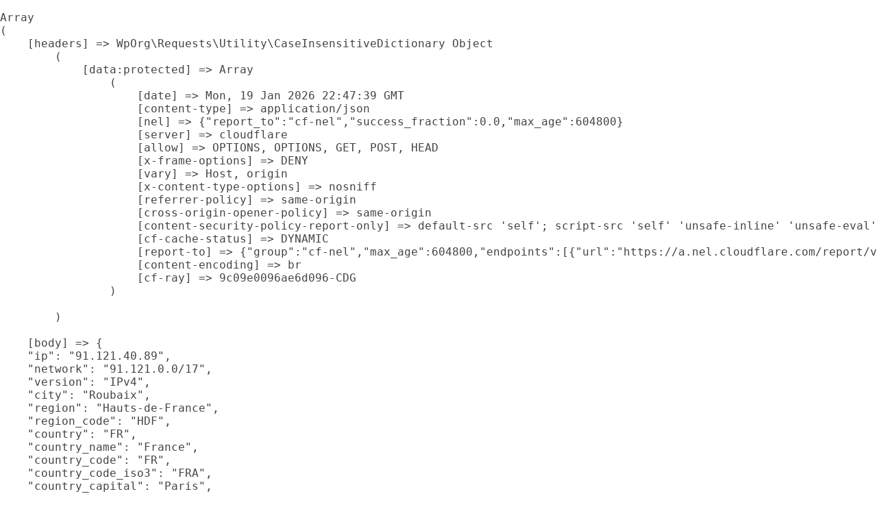

--- FILE ---
content_type: text/html; charset=UTF-8
request_url: https://www.coeurdecharente.fr/elus/khedimi-nordine/
body_size: 9634
content:
<!doctype html>
<html lang="fr">
    <head>
               <link rel="apple-touch-icon" sizes="57x57" href="https://www.coeurdecharente.fr/wp-content/themes/pays-manslois/img/apple-icon-57x57.png">
        <link rel="apple-touch-icon" sizes="60x60" href="https://www.coeurdecharente.fr/wp-content/themes/pays-manslois/img/apple-icon-60x60.png">
        <link rel="apple-touch-icon" sizes="72x72" href="https://www.coeurdecharente.fr/wp-content/themes/pays-manslois/img/apple-icon-72x72.png">
        <link rel="apple-touch-icon" sizes="76x76" href="https://www.coeurdecharente.fr/wp-content/themes/pays-manslois/img/apple-icon-76x76.png">
        <link rel="apple-touch-icon" sizes="114x114" href="https://www.coeurdecharente.fr/wp-content/themes/pays-manslois/img/apple-icon-114x114.png">
        <link rel="apple-touch-icon" sizes="120x120" href="https://www.coeurdecharente.fr/wp-content/themes/pays-manslois/img/apple-icon-120x120.png">
        <link rel="apple-touch-icon" sizes="144x144" href="https://www.coeurdecharente.fr/wp-content/themes/pays-manslois/img/apple-icon-144x144.png">
        <link rel="apple-touch-icon" sizes="152x152" href="https://www.coeurdecharente.fr/wp-content/themes/pays-manslois/img/apple-icon-152x152.png">
        <link rel="apple-touch-icon" sizes="180x180" href="https://www.coeurdecharente.fr/wp-content/themes/pays-manslois/img/apple-icon-180x180.png">
        <link rel="icon" type="image/png" sizes="192x192"  href="https://www.coeurdecharente.fr/wp-content/themes/pays-manslois/img/android-icon-192x192.png">
        <link rel="icon" type="image/png" sizes="32x32" href="https://www.coeurdecharente.fr/wp-content/themes/pays-manslois/img/favicon-32x32.png">
        <link rel="icon" type="image/png" sizes="96x96" href="https://www.coeurdecharente.fr/wp-content/themes/pays-manslois/img/favicon-96x96.png">
        <link rel="icon" type="image/png" sizes="16x16" href="https://www.coeurdecharente.fr/wp-content/themes/pays-manslois/img/favicon-16x16.png">
        <link rel="manifest" href="/manifest.json">
        <meta name="msapplication-TileColor" content="#ffffff">
        <meta name="msapplication-TileImage" content="https://www.coeurdecharente.fr/wp-content/themes/pays-manslois/img/ms-icon-144x144.png">
        <meta name="theme-color" content="#ffffff">
        <meta charset="utf-8">
        <meta name="viewport" content="width=device-width, initial-scale=1.0">
        <meta name="description" content="Coeur de Charente">
        <title>Coeur de Charente - Vivre, entreprendre et découvrir | KHEDIMI Nordine</title>
        <!--[if lte IE 8]>
            <link rel="stylesheet" href="css/pure/grids-responsive-old-ie-min.css">
        <![endif]-->
        <!--[if gt IE 8]><!-->
        <link rel="stylesheet" href="https://www.coeurdecharente.fr/wp-content/themes/pays-manslois/css/pure/grids-responsive-min.css">
        <!--<![endif]-->
        <link rel="stylesheet" href="https://www.coeurdecharente.fr/wp-content/themes/pays-manslois/css/pure/pure-min.css">
        <!--[if lte IE 8]>
            <link rel="stylesheet" href="css/pure/side-menu-old-ie.css">
        <![endif]-->
        <!--[if gt IE 8]><!-->
        <link rel="stylesheet" href="https://www.coeurdecharente.fr/wp-content/themes/pays-manslois/css/pure/side-menu.css">
        <!--<![endif]-->
        <link rel="icon" href="https://www.coeurdecharente.fr/wp-content/themes/pays-manslois/img/favicon.png" type="image/png" />
        <link rel="icon" href="https://www.coeurdecharente.fr/wp-content/themes/pays-manslois/img/favicon.ico" type="image/vnd.microsoft.icon" />
        <link rel="shortcut icon" href="https://www.coeurdecharente.fr/wp-content/themes/pays-manslois/img/apple-icon-144x144.png" />
        <link rel="apple-touch-icon" href="https://www.coeurdecharente.fr/wp-content/themes/pays-manslois/img/apple-touch-icon.png" />
        <link rel="stylesheet" href="https://maxcdn.bootstrapcdn.com/font-awesome/4.4.0/css/font-awesome.min.css">
        <link rel="stylesheet" href="https://www.coeurdecharente.fr/wp-content/themes/pays-manslois/js/slick/slick.css">
        <link rel="stylesheet" href="https://www.coeurdecharente.fr/wp-content/themes/pays-manslois/css/paysmanslois.css">
        <title>KHEDIMI Nordine &#8211; Coeur de Charente</title>
<style>
#wpadminbar #wp-admin-bar-wccp_free_top_button .ab-icon:before {
	content: "\f160";
	color: #02CA02;
	top: 3px;
}
#wpadminbar #wp-admin-bar-wccp_free_top_button .ab-icon {
	transform: rotate(45deg);
}
</style>
<meta name='robots' content='max-image-preview:large' />
	<style>img:is([sizes="auto" i], [sizes^="auto," i]) { contain-intrinsic-size: 3000px 1500px }</style>
	<link rel='dns-prefetch' href='//cdn.jsdelivr.net' />
<script type="text/javascript">
/* <![CDATA[ */
window._wpemojiSettings = {"baseUrl":"https:\/\/s.w.org\/images\/core\/emoji\/15.0.3\/72x72\/","ext":".png","svgUrl":"https:\/\/s.w.org\/images\/core\/emoji\/15.0.3\/svg\/","svgExt":".svg","source":{"concatemoji":"https:\/\/www.coeurdecharente.fr\/wp-includes\/js\/wp-emoji-release.min.js?ver=6.7.4"}};
/*! This file is auto-generated */
!function(i,n){var o,s,e;function c(e){try{var t={supportTests:e,timestamp:(new Date).valueOf()};sessionStorage.setItem(o,JSON.stringify(t))}catch(e){}}function p(e,t,n){e.clearRect(0,0,e.canvas.width,e.canvas.height),e.fillText(t,0,0);var t=new Uint32Array(e.getImageData(0,0,e.canvas.width,e.canvas.height).data),r=(e.clearRect(0,0,e.canvas.width,e.canvas.height),e.fillText(n,0,0),new Uint32Array(e.getImageData(0,0,e.canvas.width,e.canvas.height).data));return t.every(function(e,t){return e===r[t]})}function u(e,t,n){switch(t){case"flag":return n(e,"\ud83c\udff3\ufe0f\u200d\u26a7\ufe0f","\ud83c\udff3\ufe0f\u200b\u26a7\ufe0f")?!1:!n(e,"\ud83c\uddfa\ud83c\uddf3","\ud83c\uddfa\u200b\ud83c\uddf3")&&!n(e,"\ud83c\udff4\udb40\udc67\udb40\udc62\udb40\udc65\udb40\udc6e\udb40\udc67\udb40\udc7f","\ud83c\udff4\u200b\udb40\udc67\u200b\udb40\udc62\u200b\udb40\udc65\u200b\udb40\udc6e\u200b\udb40\udc67\u200b\udb40\udc7f");case"emoji":return!n(e,"\ud83d\udc26\u200d\u2b1b","\ud83d\udc26\u200b\u2b1b")}return!1}function f(e,t,n){var r="undefined"!=typeof WorkerGlobalScope&&self instanceof WorkerGlobalScope?new OffscreenCanvas(300,150):i.createElement("canvas"),a=r.getContext("2d",{willReadFrequently:!0}),o=(a.textBaseline="top",a.font="600 32px Arial",{});return e.forEach(function(e){o[e]=t(a,e,n)}),o}function t(e){var t=i.createElement("script");t.src=e,t.defer=!0,i.head.appendChild(t)}"undefined"!=typeof Promise&&(o="wpEmojiSettingsSupports",s=["flag","emoji"],n.supports={everything:!0,everythingExceptFlag:!0},e=new Promise(function(e){i.addEventListener("DOMContentLoaded",e,{once:!0})}),new Promise(function(t){var n=function(){try{var e=JSON.parse(sessionStorage.getItem(o));if("object"==typeof e&&"number"==typeof e.timestamp&&(new Date).valueOf()<e.timestamp+604800&&"object"==typeof e.supportTests)return e.supportTests}catch(e){}return null}();if(!n){if("undefined"!=typeof Worker&&"undefined"!=typeof OffscreenCanvas&&"undefined"!=typeof URL&&URL.createObjectURL&&"undefined"!=typeof Blob)try{var e="postMessage("+f.toString()+"("+[JSON.stringify(s),u.toString(),p.toString()].join(",")+"));",r=new Blob([e],{type:"text/javascript"}),a=new Worker(URL.createObjectURL(r),{name:"wpTestEmojiSupports"});return void(a.onmessage=function(e){c(n=e.data),a.terminate(),t(n)})}catch(e){}c(n=f(s,u,p))}t(n)}).then(function(e){for(var t in e)n.supports[t]=e[t],n.supports.everything=n.supports.everything&&n.supports[t],"flag"!==t&&(n.supports.everythingExceptFlag=n.supports.everythingExceptFlag&&n.supports[t]);n.supports.everythingExceptFlag=n.supports.everythingExceptFlag&&!n.supports.flag,n.DOMReady=!1,n.readyCallback=function(){n.DOMReady=!0}}).then(function(){return e}).then(function(){var e;n.supports.everything||(n.readyCallback(),(e=n.source||{}).concatemoji?t(e.concatemoji):e.wpemoji&&e.twemoji&&(t(e.twemoji),t(e.wpemoji)))}))}((window,document),window._wpemojiSettings);
/* ]]> */
</script>
<link rel='stylesheet' id='leaflet-css' href='https://www.coeurdecharente.fr/wp-content/plugins/co-marquage-service-public/vendor/leaflet/leaflet.min.css?ver=1.4.0' type='text/css' media='all' />
<link rel='stylesheet' id='comarquage-css' href='https://www.coeurdecharente.fr/wp-content/plugins/co-marquage-service-public/assets/css/comarquage.css?ver=0.5.77' type='text/css' media='all' />
<style id='wp-emoji-styles-inline-css' type='text/css'>

	img.wp-smiley, img.emoji {
		display: inline !important;
		border: none !important;
		box-shadow: none !important;
		height: 1em !important;
		width: 1em !important;
		margin: 0 0.07em !important;
		vertical-align: -0.1em !important;
		background: none !important;
		padding: 0 !important;
	}
</style>
<link rel='stylesheet' id='wp-block-library-css' href='https://www.coeurdecharente.fr/wp-includes/css/dist/block-library/style.min.css?ver=6.7.4' type='text/css' media='all' />
<link rel='stylesheet' id='wp-components-css' href='https://www.coeurdecharente.fr/wp-includes/css/dist/components/style.min.css?ver=6.7.4' type='text/css' media='all' />
<link rel='stylesheet' id='wp-preferences-css' href='https://www.coeurdecharente.fr/wp-includes/css/dist/preferences/style.min.css?ver=6.7.4' type='text/css' media='all' />
<link rel='stylesheet' id='wp-block-editor-css' href='https://www.coeurdecharente.fr/wp-includes/css/dist/block-editor/style.min.css?ver=6.7.4' type='text/css' media='all' />
<link rel='stylesheet' id='popup-maker-block-library-style-css' href='https://www.coeurdecharente.fr/wp-content/plugins/popup-maker/dist/packages/block-library-style.css?ver=dbea705cfafe089d65f1' type='text/css' media='all' />
<style id='classic-theme-styles-inline-css' type='text/css'>
/*! This file is auto-generated */
.wp-block-button__link{color:#fff;background-color:#32373c;border-radius:9999px;box-shadow:none;text-decoration:none;padding:calc(.667em + 2px) calc(1.333em + 2px);font-size:1.125em}.wp-block-file__button{background:#32373c;color:#fff;text-decoration:none}
</style>
<style id='global-styles-inline-css' type='text/css'>
:root{--wp--preset--aspect-ratio--square: 1;--wp--preset--aspect-ratio--4-3: 4/3;--wp--preset--aspect-ratio--3-4: 3/4;--wp--preset--aspect-ratio--3-2: 3/2;--wp--preset--aspect-ratio--2-3: 2/3;--wp--preset--aspect-ratio--16-9: 16/9;--wp--preset--aspect-ratio--9-16: 9/16;--wp--preset--color--black: #000000;--wp--preset--color--cyan-bluish-gray: #abb8c3;--wp--preset--color--white: #ffffff;--wp--preset--color--pale-pink: #f78da7;--wp--preset--color--vivid-red: #cf2e2e;--wp--preset--color--luminous-vivid-orange: #ff6900;--wp--preset--color--luminous-vivid-amber: #fcb900;--wp--preset--color--light-green-cyan: #7bdcb5;--wp--preset--color--vivid-green-cyan: #00d084;--wp--preset--color--pale-cyan-blue: #8ed1fc;--wp--preset--color--vivid-cyan-blue: #0693e3;--wp--preset--color--vivid-purple: #9b51e0;--wp--preset--gradient--vivid-cyan-blue-to-vivid-purple: linear-gradient(135deg,rgba(6,147,227,1) 0%,rgb(155,81,224) 100%);--wp--preset--gradient--light-green-cyan-to-vivid-green-cyan: linear-gradient(135deg,rgb(122,220,180) 0%,rgb(0,208,130) 100%);--wp--preset--gradient--luminous-vivid-amber-to-luminous-vivid-orange: linear-gradient(135deg,rgba(252,185,0,1) 0%,rgba(255,105,0,1) 100%);--wp--preset--gradient--luminous-vivid-orange-to-vivid-red: linear-gradient(135deg,rgba(255,105,0,1) 0%,rgb(207,46,46) 100%);--wp--preset--gradient--very-light-gray-to-cyan-bluish-gray: linear-gradient(135deg,rgb(238,238,238) 0%,rgb(169,184,195) 100%);--wp--preset--gradient--cool-to-warm-spectrum: linear-gradient(135deg,rgb(74,234,220) 0%,rgb(151,120,209) 20%,rgb(207,42,186) 40%,rgb(238,44,130) 60%,rgb(251,105,98) 80%,rgb(254,248,76) 100%);--wp--preset--gradient--blush-light-purple: linear-gradient(135deg,rgb(255,206,236) 0%,rgb(152,150,240) 100%);--wp--preset--gradient--blush-bordeaux: linear-gradient(135deg,rgb(254,205,165) 0%,rgb(254,45,45) 50%,rgb(107,0,62) 100%);--wp--preset--gradient--luminous-dusk: linear-gradient(135deg,rgb(255,203,112) 0%,rgb(199,81,192) 50%,rgb(65,88,208) 100%);--wp--preset--gradient--pale-ocean: linear-gradient(135deg,rgb(255,245,203) 0%,rgb(182,227,212) 50%,rgb(51,167,181) 100%);--wp--preset--gradient--electric-grass: linear-gradient(135deg,rgb(202,248,128) 0%,rgb(113,206,126) 100%);--wp--preset--gradient--midnight: linear-gradient(135deg,rgb(2,3,129) 0%,rgb(40,116,252) 100%);--wp--preset--font-size--small: 13px;--wp--preset--font-size--medium: 20px;--wp--preset--font-size--large: 36px;--wp--preset--font-size--x-large: 42px;--wp--preset--spacing--20: 0.44rem;--wp--preset--spacing--30: 0.67rem;--wp--preset--spacing--40: 1rem;--wp--preset--spacing--50: 1.5rem;--wp--preset--spacing--60: 2.25rem;--wp--preset--spacing--70: 3.38rem;--wp--preset--spacing--80: 5.06rem;--wp--preset--shadow--natural: 6px 6px 9px rgba(0, 0, 0, 0.2);--wp--preset--shadow--deep: 12px 12px 50px rgba(0, 0, 0, 0.4);--wp--preset--shadow--sharp: 6px 6px 0px rgba(0, 0, 0, 0.2);--wp--preset--shadow--outlined: 6px 6px 0px -3px rgba(255, 255, 255, 1), 6px 6px rgba(0, 0, 0, 1);--wp--preset--shadow--crisp: 6px 6px 0px rgba(0, 0, 0, 1);}:where(.is-layout-flex){gap: 0.5em;}:where(.is-layout-grid){gap: 0.5em;}body .is-layout-flex{display: flex;}.is-layout-flex{flex-wrap: wrap;align-items: center;}.is-layout-flex > :is(*, div){margin: 0;}body .is-layout-grid{display: grid;}.is-layout-grid > :is(*, div){margin: 0;}:where(.wp-block-columns.is-layout-flex){gap: 2em;}:where(.wp-block-columns.is-layout-grid){gap: 2em;}:where(.wp-block-post-template.is-layout-flex){gap: 1.25em;}:where(.wp-block-post-template.is-layout-grid){gap: 1.25em;}.has-black-color{color: var(--wp--preset--color--black) !important;}.has-cyan-bluish-gray-color{color: var(--wp--preset--color--cyan-bluish-gray) !important;}.has-white-color{color: var(--wp--preset--color--white) !important;}.has-pale-pink-color{color: var(--wp--preset--color--pale-pink) !important;}.has-vivid-red-color{color: var(--wp--preset--color--vivid-red) !important;}.has-luminous-vivid-orange-color{color: var(--wp--preset--color--luminous-vivid-orange) !important;}.has-luminous-vivid-amber-color{color: var(--wp--preset--color--luminous-vivid-amber) !important;}.has-light-green-cyan-color{color: var(--wp--preset--color--light-green-cyan) !important;}.has-vivid-green-cyan-color{color: var(--wp--preset--color--vivid-green-cyan) !important;}.has-pale-cyan-blue-color{color: var(--wp--preset--color--pale-cyan-blue) !important;}.has-vivid-cyan-blue-color{color: var(--wp--preset--color--vivid-cyan-blue) !important;}.has-vivid-purple-color{color: var(--wp--preset--color--vivid-purple) !important;}.has-black-background-color{background-color: var(--wp--preset--color--black) !important;}.has-cyan-bluish-gray-background-color{background-color: var(--wp--preset--color--cyan-bluish-gray) !important;}.has-white-background-color{background-color: var(--wp--preset--color--white) !important;}.has-pale-pink-background-color{background-color: var(--wp--preset--color--pale-pink) !important;}.has-vivid-red-background-color{background-color: var(--wp--preset--color--vivid-red) !important;}.has-luminous-vivid-orange-background-color{background-color: var(--wp--preset--color--luminous-vivid-orange) !important;}.has-luminous-vivid-amber-background-color{background-color: var(--wp--preset--color--luminous-vivid-amber) !important;}.has-light-green-cyan-background-color{background-color: var(--wp--preset--color--light-green-cyan) !important;}.has-vivid-green-cyan-background-color{background-color: var(--wp--preset--color--vivid-green-cyan) !important;}.has-pale-cyan-blue-background-color{background-color: var(--wp--preset--color--pale-cyan-blue) !important;}.has-vivid-cyan-blue-background-color{background-color: var(--wp--preset--color--vivid-cyan-blue) !important;}.has-vivid-purple-background-color{background-color: var(--wp--preset--color--vivid-purple) !important;}.has-black-border-color{border-color: var(--wp--preset--color--black) !important;}.has-cyan-bluish-gray-border-color{border-color: var(--wp--preset--color--cyan-bluish-gray) !important;}.has-white-border-color{border-color: var(--wp--preset--color--white) !important;}.has-pale-pink-border-color{border-color: var(--wp--preset--color--pale-pink) !important;}.has-vivid-red-border-color{border-color: var(--wp--preset--color--vivid-red) !important;}.has-luminous-vivid-orange-border-color{border-color: var(--wp--preset--color--luminous-vivid-orange) !important;}.has-luminous-vivid-amber-border-color{border-color: var(--wp--preset--color--luminous-vivid-amber) !important;}.has-light-green-cyan-border-color{border-color: var(--wp--preset--color--light-green-cyan) !important;}.has-vivid-green-cyan-border-color{border-color: var(--wp--preset--color--vivid-green-cyan) !important;}.has-pale-cyan-blue-border-color{border-color: var(--wp--preset--color--pale-cyan-blue) !important;}.has-vivid-cyan-blue-border-color{border-color: var(--wp--preset--color--vivid-cyan-blue) !important;}.has-vivid-purple-border-color{border-color: var(--wp--preset--color--vivid-purple) !important;}.has-vivid-cyan-blue-to-vivid-purple-gradient-background{background: var(--wp--preset--gradient--vivid-cyan-blue-to-vivid-purple) !important;}.has-light-green-cyan-to-vivid-green-cyan-gradient-background{background: var(--wp--preset--gradient--light-green-cyan-to-vivid-green-cyan) !important;}.has-luminous-vivid-amber-to-luminous-vivid-orange-gradient-background{background: var(--wp--preset--gradient--luminous-vivid-amber-to-luminous-vivid-orange) !important;}.has-luminous-vivid-orange-to-vivid-red-gradient-background{background: var(--wp--preset--gradient--luminous-vivid-orange-to-vivid-red) !important;}.has-very-light-gray-to-cyan-bluish-gray-gradient-background{background: var(--wp--preset--gradient--very-light-gray-to-cyan-bluish-gray) !important;}.has-cool-to-warm-spectrum-gradient-background{background: var(--wp--preset--gradient--cool-to-warm-spectrum) !important;}.has-blush-light-purple-gradient-background{background: var(--wp--preset--gradient--blush-light-purple) !important;}.has-blush-bordeaux-gradient-background{background: var(--wp--preset--gradient--blush-bordeaux) !important;}.has-luminous-dusk-gradient-background{background: var(--wp--preset--gradient--luminous-dusk) !important;}.has-pale-ocean-gradient-background{background: var(--wp--preset--gradient--pale-ocean) !important;}.has-electric-grass-gradient-background{background: var(--wp--preset--gradient--electric-grass) !important;}.has-midnight-gradient-background{background: var(--wp--preset--gradient--midnight) !important;}.has-small-font-size{font-size: var(--wp--preset--font-size--small) !important;}.has-medium-font-size{font-size: var(--wp--preset--font-size--medium) !important;}.has-large-font-size{font-size: var(--wp--preset--font-size--large) !important;}.has-x-large-font-size{font-size: var(--wp--preset--font-size--x-large) !important;}
:where(.wp-block-post-template.is-layout-flex){gap: 1.25em;}:where(.wp-block-post-template.is-layout-grid){gap: 1.25em;}
:where(.wp-block-columns.is-layout-flex){gap: 2em;}:where(.wp-block-columns.is-layout-grid){gap: 2em;}
:root :where(.wp-block-pullquote){font-size: 1.5em;line-height: 1.6;}
</style>
<link rel='stylesheet' id='fac-css-css' href='https://www.coeurdecharente.fr/wp-content/plugins/agp-font-awesome-collection/assets/css/style.min.css?ver=6.7.4' type='text/css' media='all' />
<link rel='stylesheet' id='contact-form-7-css' href='https://www.coeurdecharente.fr/wp-content/plugins/contact-form-7/includes/css/styles.css?ver=6.1.4' type='text/css' media='all' />
<link rel='stylesheet' id='simple-banner-style-css' href='https://www.coeurdecharente.fr/wp-content/plugins/simple-banner/simple-banner.css?ver=3.2.0' type='text/css' media='all' />
<link rel='stylesheet' id='tablepress-default-css' href='https://www.coeurdecharente.fr/wp-content/plugins/tablepress/css/build/default.css?ver=3.2.6' type='text/css' media='all' />
<link rel='stylesheet' id='dashicons-css' href='https://www.coeurdecharente.fr/wp-includes/css/dashicons.min.css?ver=6.7.4' type='text/css' media='all' />
<link rel='stylesheet' id='acf-global-css' href='https://www.coeurdecharente.fr/wp-content/plugins/advanced-custom-fields/assets/build/css/acf-global.min.css?ver=6.7.0' type='text/css' media='all' />
<link rel='stylesheet' id='acf-input-css' href='https://www.coeurdecharente.fr/wp-content/plugins/advanced-custom-fields/assets/build/css/acf-input.min.css?ver=6.7.0' type='text/css' media='all' />
<link rel='stylesheet' id='select2-css' href='https://www.coeurdecharente.fr/wp-content/plugins/advanced-custom-fields/assets/inc/select2/4/select2.min.css?ver=4.0.13' type='text/css' media='all' />
<link rel='stylesheet' id='acf-datepicker-css' href='https://www.coeurdecharente.fr/wp-content/plugins/advanced-custom-fields/assets/inc/datepicker/jquery-ui.min.css?ver=1.11.4' type='text/css' media='all' />
<link rel='stylesheet' id='acf-timepicker-css' href='https://www.coeurdecharente.fr/wp-content/plugins/advanced-custom-fields/assets/inc/timepicker/jquery-ui-timepicker-addon.min.css?ver=1.6.1' type='text/css' media='all' />
<link rel='stylesheet' id='wp-color-picker-css' href='https://www.coeurdecharente.fr/wp-admin/css/color-picker.min.css?ver=6.7.4' type='text/css' media='all' />
<link rel='stylesheet' id='acf-input-image_crop-css' href='https://www.coeurdecharente.fr/wp-content/plugins/acf-image-crop-add-on/css/input.css?ver=6.7.4' type='text/css' media='all' />
<link rel='stylesheet' id='imgareaselect-css' href='https://www.coeurdecharente.fr/wp-includes/js/imgareaselect/imgareaselect.css?ver=0.9.8' type='text/css' media='all' />
<link rel='stylesheet' id='acf-repeater-p-css' href='https://www.coeurdecharente.fr/wp-content/plugins/acf-repeater/media/repeater.min.css?ver=6.7.4' type='text/css' media='all' />
<link rel='stylesheet' id='acf-youtubepicker-css' href='https://www.coeurdecharente.fr/wp-content/plugins/acf-youtube-picker/assets/css/youtubepicker.css?ver=3.1.0' type='text/css' media='all' />
<link rel='stylesheet' id='acf-nanoscroller-css' href='https://www.coeurdecharente.fr/wp-content/plugins/acf-youtube-picker/assets/css/nanoscroller.css?ver=3.1.0' type='text/css' media='all' />
<link rel='stylesheet' id='acf-input-youtubepicker-css' href='https://www.coeurdecharente.fr/wp-content/plugins/acf-youtube-picker/assets/css/input.css?ver=3.1.0' type='text/css' media='all' />
<link rel='stylesheet' id='acf-input-font-awesome-css' href='https://www.coeurdecharente.fr/wp-content/plugins/advanced-custom-fields-font-awesome/assets/css/input.css?ver=5.0.2' type='text/css' media='all' />
<link rel='stylesheet' id='acf-input-font-awesome_library-css' href='https://cdn.jsdelivr.net/fontawesome/4.7.0/css/font-awesome.min.css?ver=6.7.4' type='text/css' media='all' />
<link rel='stylesheet' id='acf-input-row-css' href='https://www.coeurdecharente.fr/wp-content/plugins/advanced-custom-fields-row-field/css/input.css?ver=6.7.4' type='text/css' media='all' />
<link rel='stylesheet' id='__EPYT__style-css' href='https://www.coeurdecharente.fr/wp-content/plugins/youtube-embed-plus/styles/ytprefs.min.css?ver=14.2.4' type='text/css' media='all' />
<style id='__EPYT__style-inline-css' type='text/css'>

                .epyt-gallery-thumb {
                        width: 33.333%;
                }
                
</style>
<script type="text/javascript" src="https://www.coeurdecharente.fr/wp-includes/js/jquery/jquery.min.js?ver=3.7.1" id="jquery-core-js"></script>
<script type="text/javascript" src="https://www.coeurdecharente.fr/wp-includes/js/jquery/jquery-migrate.min.js?ver=3.4.1" id="jquery-migrate-js"></script>
<script type="text/javascript" src="https://www.coeurdecharente.fr/wp-content/plugins/agp-font-awesome-collection/assets/libs/jquery.mobile.min.js?ver=6.7.4" id="fac-mobile-js"></script>
<script type="text/javascript" src="https://www.coeurdecharente.fr/wp-content/plugins/agp-font-awesome-collection/assets/libs/responsiveslides.min.js?ver=6.7.4" id="fac-slider-js"></script>
<script type="text/javascript" src="https://www.coeurdecharente.fr/wp-content/plugins/agp-font-awesome-collection/assets/js/main.min.js?ver=6.7.4" id="fac-js"></script>
<script type="text/javascript" src="https://www.coeurdecharente.fr/wp-includes/js/dist/hooks.min.js?ver=4d63a3d491d11ffd8ac6" id="wp-hooks-js"></script>
<script type="text/javascript" src="https://www.coeurdecharente.fr/wp-includes/js/dist/i18n.min.js?ver=5e580eb46a90c2b997e6" id="wp-i18n-js"></script>
<script type="text/javascript" id="wp-i18n-js-after">
/* <![CDATA[ */
wp.i18n.setLocaleData( { 'text direction\u0004ltr': [ 'ltr' ] } );
/* ]]> */
</script>
<script type="text/javascript" id="simple-banner-script-js-before">
/* <![CDATA[ */
const simpleBannerScriptParams = {"pro_version_enabled":"","debug_mode":false,"id":11762,"version":"3.2.0","banner_params":[{"hide_simple_banner":"no","simple_banner_prepend_element":false,"simple_banner_position":"","header_margin":"","header_padding":"","wp_body_open_enabled":"","wp_body_open":true,"simple_banner_z_index":false,"simple_banner_text":"","disabled_on_current_page":false,"disabled_pages_array":[],"is_current_page_a_post":false,"disabled_on_posts":false,"simple_banner_disabled_page_paths":false,"simple_banner_font_size":"","simple_banner_color":"#ff0000","simple_banner_text_color":"","simple_banner_link_color":"","simple_banner_close_color":false,"simple_banner_custom_css":"","simple_banner_scrolling_custom_css":"","simple_banner_text_custom_css":"","simple_banner_button_css":false,"site_custom_css":"","keep_site_custom_css":"","site_custom_js":"","keep_site_custom_js":"","close_button_enabled":false,"close_button_expiration":false,"close_button_cookie_set":false,"current_date":{"date":"2026-01-19 22:47:39.725620","timezone_type":3,"timezone":"UTC"},"start_date":{"date":"2026-01-19 22:47:39.725624","timezone_type":3,"timezone":"UTC"},"end_date":{"date":"2026-01-19 22:47:39.725626","timezone_type":3,"timezone":"UTC"},"simple_banner_start_after_date":false,"simple_banner_remove_after_date":false,"simple_banner_insert_inside_element":false}]}
/* ]]> */
</script>
<script type="text/javascript" src="https://www.coeurdecharente.fr/wp-content/plugins/simple-banner/simple-banner.js?ver=3.2.0" id="simple-banner-script-js"></script>
<script type="text/javascript" src="https://www.coeurdecharente.fr/wp-includes/js/jquery/ui/core.min.js?ver=1.13.3" id="jquery-ui-core-js"></script>
<script type="text/javascript" src="https://www.coeurdecharente.fr/wp-includes/js/jquery/ui/mouse.min.js?ver=1.13.3" id="jquery-ui-mouse-js"></script>
<script type="text/javascript" src="https://www.coeurdecharente.fr/wp-includes/js/jquery/ui/sortable.min.js?ver=1.13.3" id="jquery-ui-sortable-js"></script>
<script type="text/javascript" src="https://www.coeurdecharente.fr/wp-includes/js/jquery/ui/resizable.min.js?ver=1.13.3" id="jquery-ui-resizable-js"></script>
<script type="text/javascript" id="acf-js-extra">
/* <![CDATA[ */
var acfL10n = {"Are you sure?":"Confirmez-vous\u00a0?","Yes":"Oui","No":"Non","Remove":"Retirer","Cancel":"Annuler","Close modal":"Fermer la modale","The changes you made will be lost if you navigate away from this page":"Les modifications que vous avez effectu\u00e9es seront perdues si vous quittez cette page","Validation successful":"Validation r\u00e9ussie","Validation failed":"\u00c9chec de la validation","1 field requires attention":"Un champ n\u00e9cessite votre attention","%d fields require attention":"%d champs n\u00e9cessitent votre attention","Edit field group":"Modifier le groupe de champs","Select Image":"S\u00e9lectionner une image","Edit Image":"Modifier l\u2019image","Update Image":"Mettre \u00e0 jour l\u2019image","All images":"Toutes les images","Select File":"S\u00e9lectionner un fichier","Edit File":"Modifier le fichier","Update File":"Mettre \u00e0 jour le fichier","Maximum values reached ( {max} values )":"Valeurs maximum atteintes ({max} valeurs)","Loading":"Chargement","No matches found":"Aucune correspondance trouv\u00e9e","Sorry, this browser does not support geolocation":"D\u00e9sol\u00e9, ce navigateur ne prend pas en charge la g\u00e9olocalisation","Maximum rows reached ({max} rows)":"Nombre maximal d\u2019\u00e9l\u00e9ments atteint ({max} \u00e9l\u00e9ments)","Select.verb":"S\u00e9lectionner","Edit.verb":"Modifier","Update.verb":"Mettre \u00e0 jour","Uploaded to this post":"T\u00e9l\u00e9vers\u00e9 sur cette publication","Expand Details":"D\u00e9plier les d\u00e9tails","Collapse Details":"Replier les d\u00e9tails","Restricted":"Limit\u00e9"};
/* ]]> */
</script>
<script type="text/javascript" src="https://www.coeurdecharente.fr/wp-content/plugins/advanced-custom-fields/assets/build/js/acf.min.js?ver=6.7.0" id="acf-js"></script>
<script type="text/javascript" src="https://www.coeurdecharente.fr/wp-includes/js/dist/dom-ready.min.js?ver=f77871ff7694fffea381" id="wp-dom-ready-js"></script>
<script type="text/javascript" id="wp-a11y-js-translations">
/* <![CDATA[ */
( function( domain, translations ) {
	var localeData = translations.locale_data[ domain ] || translations.locale_data.messages;
	localeData[""].domain = domain;
	wp.i18n.setLocaleData( localeData, domain );
} )( "default", {"translation-revision-date":"2025-10-01 05:29:20+0000","generator":"GlotPress\/4.0.1","domain":"messages","locale_data":{"messages":{"":{"domain":"messages","plural-forms":"nplurals=2; plural=n > 1;","lang":"fr"},"Notifications":["Notifications"]}},"comment":{"reference":"wp-includes\/js\/dist\/a11y.js"}} );
/* ]]> */
</script>
<script type="text/javascript" src="https://www.coeurdecharente.fr/wp-includes/js/dist/a11y.min.js?ver=3156534cc54473497e14" id="wp-a11y-js"></script>
<script type="text/javascript" src="https://www.coeurdecharente.fr/wp-content/plugins/advanced-custom-fields/assets/build/js/acf-input.min.js?ver=6.7.0" id="acf-input-js"></script>
<script type="text/javascript" src="https://www.coeurdecharente.fr/wp-content/plugins/advanced-custom-fields/assets/inc/select2/4/select2.full.min.js?ver=4.0.13" id="select2-js"></script>
<script type="text/javascript" src="https://www.coeurdecharente.fr/wp-includes/js/jquery/ui/datepicker.min.js?ver=1.13.3" id="jquery-ui-datepicker-js"></script>
<script type="text/javascript" id="jquery-ui-datepicker-js-after">
/* <![CDATA[ */
jQuery(function(jQuery){jQuery.datepicker.setDefaults({"closeText":"Fermer","currentText":"Aujourd\u2019hui","monthNames":["janvier","f\u00e9vrier","mars","avril","mai","juin","juillet","ao\u00fbt","septembre","octobre","novembre","d\u00e9cembre"],"monthNamesShort":["Jan","F\u00e9v","Mar","Avr","Mai","Juin","Juil","Ao\u00fbt","Sep","Oct","Nov","D\u00e9c"],"nextText":"Suivant","prevText":"Pr\u00e9c\u00e9dent","dayNames":["dimanche","lundi","mardi","mercredi","jeudi","vendredi","samedi"],"dayNamesShort":["dim","lun","mar","mer","jeu","ven","sam"],"dayNamesMin":["D","L","M","M","J","V","S"],"dateFormat":"d MM yy","firstDay":1,"isRTL":false});});
/* ]]> */
</script>
<script type="text/javascript" src="https://www.coeurdecharente.fr/wp-content/plugins/advanced-custom-fields/assets/inc/timepicker/jquery-ui-timepicker-addon.min.js?ver=1.6.1" id="acf-timepicker-js"></script>
<script type="text/javascript" src="https://www.coeurdecharente.fr/wp-includes/js/jquery/ui/draggable.min.js?ver=1.13.3" id="jquery-ui-draggable-js"></script>
<script type="text/javascript" src="https://www.coeurdecharente.fr/wp-includes/js/jquery/ui/slider.min.js?ver=1.13.3" id="jquery-ui-slider-js"></script>
<script type="text/javascript" src="https://www.coeurdecharente.fr/wp-includes/js/jquery/jquery.ui.touch-punch.js?ver=0.2.2" id="jquery-touch-punch-js"></script>
<script type="text/javascript" src="https://www.coeurdecharente.fr/wp-admin/js/iris.min.js?ver=1.0.7" id="iris-js"></script>
<script type="text/javascript" id="wp-color-picker-js-translations">
/* <![CDATA[ */
( function( domain, translations ) {
	var localeData = translations.locale_data[ domain ] || translations.locale_data.messages;
	localeData[""].domain = domain;
	wp.i18n.setLocaleData( localeData, domain );
} )( "default", {"translation-revision-date":"2024-11-28 10:44:04+0000","generator":"GlotPress\/4.0.1","domain":"messages","locale_data":{"messages":{"":{"domain":"messages","plural-forms":"nplurals=2; plural=n > 1;","lang":"fr"},"Clear color":["Effacer la couleur"],"Select default color":["S\u00e9lectionner la couleur par d\u00e9faut"],"Select Color":["S\u00e9lectionner une couleur"],"Color value":["Valeur de couleur"],"Clear":["Effacer"],"Default":["Par d\u00e9faut"]}},"comment":{"reference":"wp-admin\/js\/color-picker.js"}} );
/* ]]> */
</script>
<script type="text/javascript" src="https://www.coeurdecharente.fr/wp-admin/js/color-picker.min.js?ver=6.7.4" id="wp-color-picker-js"></script>
<script type="text/javascript" src="https://www.coeurdecharente.fr/wp-content/plugins/advanced-custom-fields/assets/inc/color-picker-alpha/wp-color-picker-alpha.js?ver=3.0.0" id="acf-color-picker-alpha-js"></script>
<script type="text/javascript" src="https://www.coeurdecharente.fr/wp-includes/js/imgareaselect/jquery.imgareaselect.min.js?ver=6.7.4" id="imgareaselect-js"></script>
<script type="text/javascript" src="https://www.coeurdecharente.fr/wp-content/plugins/acf-image-crop-add-on/js/input.js?ver=6.7.4" id="acf-input-image_crop-js"></script>
<script type="text/javascript" src="https://www.coeurdecharente.fr/wp-content/plugins/acf-youtube-picker/assets/js/youtubepicker.js?ver=3.1.0" id="acf-youtubepicker-js"></script>
<script type="text/javascript" src="https://www.coeurdecharente.fr/wp-content/plugins/acf-youtube-picker/assets/js/nanoscroller.js?ver=3.1.0" id="acf-nanoscroller-js"></script>
<script type="text/javascript" src="https://www.coeurdecharente.fr/wp-content/plugins/acf-youtube-picker/assets/js/input.js?ver=3.1.0" id="acf-input-youtubepicker-js"></script>
<script type="text/javascript" id="acf-input-font-awesome-js-extra">
/* <![CDATA[ */
var ACFFA = {"major_version":"4"};
/* ]]> */
</script>
<script type="text/javascript" src="https://www.coeurdecharente.fr/wp-content/plugins/advanced-custom-fields-font-awesome/assets/js/input-v5.js?ver=5.0.2" id="acf-input-font-awesome-js"></script>
<script type="text/javascript" src="https://www.coeurdecharente.fr/wp-content/plugins/advanced-custom-fields-row-field/js/input.js?ver=6.7.4" id="acf-input-row-js"></script>
<script type="text/javascript" id="__ytprefs__-js-extra">
/* <![CDATA[ */
var _EPYT_ = {"ajaxurl":"https:\/\/www.coeurdecharente.fr\/wp-admin\/admin-ajax.php","security":"416f1a2abd","gallery_scrolloffset":"20","eppathtoscripts":"https:\/\/www.coeurdecharente.fr\/wp-content\/plugins\/youtube-embed-plus\/scripts\/","eppath":"https:\/\/www.coeurdecharente.fr\/wp-content\/plugins\/youtube-embed-plus\/","epresponsiveselector":"[\"iframe.__youtube_prefs_widget__\"]","epdovol":"1","version":"14.2.4","evselector":"iframe.__youtube_prefs__[src], iframe[src*=\"youtube.com\/embed\/\"], iframe[src*=\"youtube-nocookie.com\/embed\/\"]","ajax_compat":"","maxres_facade":"eager","ytapi_load":"light","pause_others":"","stopMobileBuffer":"1","facade_mode":"","not_live_on_channel":""};
/* ]]> */
</script>
<script type="text/javascript" src="https://www.coeurdecharente.fr/wp-content/plugins/youtube-embed-plus/scripts/ytprefs.min.js?ver=14.2.4" id="__ytprefs__-js"></script>
<link rel="https://api.w.org/" href="https://www.coeurdecharente.fr/wp-json/" /><link rel="EditURI" type="application/rsd+xml" title="RSD" href="https://www.coeurdecharente.fr/xmlrpc.php?rsd" />
<meta name="generator" content="WordPress 6.7.4" />
<link rel="canonical" href="https://www.coeurdecharente.fr/elus/khedimi-nordine/" />
<link rel='shortlink' href='https://www.coeurdecharente.fr/?p=11762' />
<link rel="alternate" title="oEmbed (JSON)" type="application/json+oembed" href="https://www.coeurdecharente.fr/wp-json/oembed/1.0/embed?url=https%3A%2F%2Fwww.coeurdecharente.fr%2Felus%2Fkhedimi-nordine%2F" />
<link rel="alternate" title="oEmbed (XML)" type="text/xml+oembed" href="https://www.coeurdecharente.fr/wp-json/oembed/1.0/embed?url=https%3A%2F%2Fwww.coeurdecharente.fr%2Felus%2Fkhedimi-nordine%2F&#038;format=xml" />
<pre>Array
(
    [headers] => WpOrg\Requests\Utility\CaseInsensitiveDictionary Object
        (
            [data:protected] => Array
                (
                    [date] => Mon, 19 Jan 2026 22:47:39 GMT
                    [content-type] => application/json
                    [nel] => {"report_to":"cf-nel","success_fraction":0.0,"max_age":604800}
                    [server] => cloudflare
                    [allow] => OPTIONS, OPTIONS, GET, POST, HEAD
                    [x-frame-options] => DENY
                    [vary] => Host, origin
                    [x-content-type-options] => nosniff
                    [referrer-policy] => same-origin
                    [cross-origin-opener-policy] => same-origin
                    [content-security-policy-report-only] => default-src 'self'; script-src 'self' 'unsafe-inline' 'unsafe-eval' https://*.stripe.com https://*.paddle.com https://www.google.com https://www.gstatic.com https://maps.gstatic.com https://maps.googleapis.com https://www.google.com/recaptcha/ https://www.gstatic.com/recaptcha/; style-src 'self' 'unsafe-inline' https://*.paddle.com https://fonts.gstatic.com https://fonts.googleapis.com; img-src 'self' data: https://ipapi.co https://maps.gstatic.com https://maps.googleapis.com https://*.stripe.com; font-src 'self' data: https://fonts.gstatic.com https://fonts.googleapis.com; frame-src 'self' https://www.google.com https://*.stripe.com https://*.paddle.com https://www.google.com/recaptcha/ https://recaptcha.google.com/recaptcha/; connect-src 'self' https://ipapi.co/ https://*.paddle.com https://*.stripe.com https://maps.googleapis.com https://www.google.com/recaptcha/; object-src 'none'; frame-ancestors 'none'; base-uri 'self'; form-action 'self';
                    [cf-cache-status] => DYNAMIC
                    [report-to] => {"group":"cf-nel","max_age":604800,"endpoints":[{"url":"https://a.nel.cloudflare.com/report/v4?s=hd%2B3jG9tAcgp5%2BdBfjYW3UGvZQM503JoRRPfto1r6WmqnzTyjeVi64VD4LoaQR%2FtdkzHd0pORTSXTlcHepfTmjXcas%2B5HOo%3D"}]}
                    [content-encoding] => br
                    [cf-ray] => 9c09e0096ae6d096-CDG
                )

        )

    [body] => {
    "ip": "91.121.40.89",
    "network": "91.121.0.0/17",
    "version": "IPv4",
    "city": "Roubaix",
    "region": "Hauts-de-France",
    "region_code": "HDF",
    "country": "FR",
    "country_name": "France",
    "country_code": "FR",
    "country_code_iso3": "FRA",
    "country_capital": "Paris",
    "country_tld": ".fr",
    "continent_code": "EU",
    "in_eu": true,
    "postal": "59683 CEDEX 2",
    "latitude": 50.6942,
    "longitude": 3.1746,
    "timezone": "Europe/Paris",
    "utc_offset": "+0100",
    "country_calling_code": "+33",
    "currency": "EUR",
    "currency_name": "Euro",
    "languages": "fr-FR,frp,br,co,ca,eu,oc",
    "country_area": 547030.0,
    "country_population": 66987244,
    "asn": "AS16276",
    "org": "OVH SAS"
}
    [response] => Array
        (
            [code] => 200
            [message] => OK
        )

    [cookies] => Array
        (
        )

    [filename] => 
    [http_response] => WP_HTTP_Requests_Response Object
        (
            [response:protected] => WpOrg\Requests\Response Object
                (
                    [body] => {
    "ip": "91.121.40.89",
    "network": "91.121.0.0/17",
    "version": "IPv4",
    "city": "Roubaix",
    "region": "Hauts-de-France",
    "region_code": "HDF",
    "country": "FR",
    "country_name": "France",
    "country_code": "FR",
    "country_code_iso3": "FRA",
    "country_capital": "Paris",
    "country_tld": ".fr",
    "continent_code": "EU",
    "in_eu": true,
    "postal": "59683 CEDEX 2",
    "latitude": 50.6942,
    "longitude": 3.1746,
    "timezone": "Europe/Paris",
    "utc_offset": "+0100",
    "country_calling_code": "+33",
    "currency": "EUR",
    "currency_name": "Euro",
    "languages": "fr-FR,frp,br,co,ca,eu,oc",
    "country_area": 547030.0,
    "country_population": 66987244,
    "asn": "AS16276",
    "org": "OVH SAS"
}
                    [raw] => HTTP/1.1 200 OK
Date: Mon, 19 Jan 2026 22:47:39 GMT
Content-Type: application/json
Transfer-Encoding: chunked
Connection: close
Nel: {"report_to":"cf-nel","success_fraction":0.0,"max_age":604800}
Server: cloudflare
Allow: OPTIONS, OPTIONS, GET, POST, HEAD
X-Frame-Options: DENY
Vary: Host, origin
X-Content-Type-Options: nosniff
Referrer-Policy: same-origin
Cross-Origin-Opener-Policy: same-origin
Content-Security-Policy-Report-Only: default-src 'self'; script-src 'self' 'unsafe-inline' 'unsafe-eval' https://*.stripe.com https://*.paddle.com https://www.google.com https://www.gstatic.com https://maps.gstatic.com https://maps.googleapis.com https://www.google.com/recaptcha/ https://www.gstatic.com/recaptcha/; style-src 'self' 'unsafe-inline' https://*.paddle.com https://fonts.gstatic.com https://fonts.googleapis.com; img-src 'self' data: https://ipapi.co https://maps.gstatic.com https://maps.googleapis.com https://*.stripe.com; font-src 'self' data: https://fonts.gstatic.com https://fonts.googleapis.com; frame-src 'self' https://www.google.com https://*.stripe.com https://*.paddle.com https://www.google.com/recaptcha/ https://recaptcha.google.com/recaptcha/; connect-src 'self' https://ipapi.co/ https://*.paddle.com https://*.stripe.com https://maps.googleapis.com https://www.google.com/recaptcha/; object-src 'none'; frame-ancestors 'none'; base-uri 'self'; form-action 'self';
cf-cache-status: DYNAMIC
Report-To: {"group":"cf-nel","max_age":604800,"endpoints":[{"url":"https://a.nel.cloudflare.com/report/v4?s=hd%2B3jG9tAcgp5%2BdBfjYW3UGvZQM503JoRRPfto1r6WmqnzTyjeVi64VD4LoaQR%2FtdkzHd0pORTSXTlcHepfTmjXcas%2B5HOo%3D"}]}
Content-Encoding: br
CF-RAY: 9c09e0096ae6d096-CDG

{
    "ip": "91.121.40.89",
    "network": "91.121.0.0/17",
    "version": "IPv4",
    "city": "Roubaix",
    "region": "Hauts-de-France",
    "region_code": "HDF",
    "country": "FR",
    "country_name": "France",
    "country_code": "FR",
    "country_code_iso3": "FRA",
    "country_capital": "Paris",
    "country_tld": ".fr",
    "continent_code": "EU",
    "in_eu": true,
    "postal": "59683 CEDEX 2",
    "latitude": 50.6942,
    "longitude": 3.1746,
    "timezone": "Europe/Paris",
    "utc_offset": "+0100",
    "country_calling_code": "+33",
    "currency": "EUR",
    "currency_name": "Euro",
    "languages": "fr-FR,frp,br,co,ca,eu,oc",
    "country_area": 547030.0,
    "country_population": 66987244,
    "asn": "AS16276",
    "org": "OVH SAS"
}
                    [headers] => WpOrg\Requests\Response\Headers Object
                        (
                            [data:protected] => Array
                                (
                                    [date] => Array
                                        (
                                            [0] => Mon, 19 Jan 2026 22:47:39 GMT
                                        )

                                    [content-type] => Array
                                        (
                                            [0] => application/json
                                        )

                                    [nel] => Array
                                        (
                                            [0] => {"report_to":"cf-nel","success_fraction":0.0,"max_age":604800}
                                        )

                                    [server] => Array
                                        (
                                            [0] => cloudflare
                                        )

                                    [allow] => Array
                                        (
                                            [0] => OPTIONS, OPTIONS, GET, POST, HEAD
                                        )

                                    [x-frame-options] => Array
                                        (
                                            [0] => DENY
                                        )

                                    [vary] => Array
                                        (
                                            [0] => Host, origin
                                        )

                                    [x-content-type-options] => Array
                                        (
                                            [0] => nosniff
                                        )

                                    [referrer-policy] => Array
                                        (
                                            [0] => same-origin
                                        )

                                    [cross-origin-opener-policy] => Array
                                        (
                                            [0] => same-origin
                                        )

                                    [content-security-policy-report-only] => Array
                                        (
                                            [0] => default-src 'self'; script-src 'self' 'unsafe-inline' 'unsafe-eval' https://*.stripe.com https://*.paddle.com https://www.google.com https://www.gstatic.com https://maps.gstatic.com https://maps.googleapis.com https://www.google.com/recaptcha/ https://www.gstatic.com/recaptcha/; style-src 'self' 'unsafe-inline' https://*.paddle.com https://fonts.gstatic.com https://fonts.googleapis.com; img-src 'self' data: https://ipapi.co https://maps.gstatic.com https://maps.googleapis.com https://*.stripe.com; font-src 'self' data: https://fonts.gstatic.com https://fonts.googleapis.com; frame-src 'self' https://www.google.com https://*.stripe.com https://*.paddle.com https://www.google.com/recaptcha/ https://recaptcha.google.com/recaptcha/; connect-src 'self' https://ipapi.co/ https://*.paddle.com https://*.stripe.com https://maps.googleapis.com https://www.google.com/recaptcha/; object-src 'none'; frame-ancestors 'none'; base-uri 'self'; form-action 'self';
                                        )

                                    [cf-cache-status] => Array
                                        (
                                            [0] => DYNAMIC
                                        )

                                    [report-to] => Array
                                        (
                                            [0] => {"group":"cf-nel","max_age":604800,"endpoints":[{"url":"https://a.nel.cloudflare.com/report/v4?s=hd%2B3jG9tAcgp5%2BdBfjYW3UGvZQM503JoRRPfto1r6WmqnzTyjeVi64VD4LoaQR%2FtdkzHd0pORTSXTlcHepfTmjXcas%2B5HOo%3D"}]}
                                        )

                                    [content-encoding] => Array
                                        (
                                            [0] => br
                                        )

                                    [cf-ray] => Array
                                        (
                                            [0] => 9c09e0096ae6d096-CDG
                                        )

                                )

                        )

                    [status_code] => 200
                    [protocol_version] => 1.1
                    [success] => 1
                    [redirects] => 0
                    [url] => https://ipapi.co/json/
                    [history] => Array
                        (
                        )

                    [cookies] => WpOrg\Requests\Cookie\Jar Object
                        (
                            [cookies:protected] => Array
                                (
                                )

                        )

                )

            [filename:protected] => 
            [data] => 
            [headers] => 
            [status] => 
        )

)


--- FILE ---
content_type: text/css
request_url: https://www.coeurdecharente.fr/wp-content/plugins/acf-youtube-picker/assets/css/input.css?ver=3.1.0
body_size: 434
content:
.acf-youtubepicker {
	position: relative;
	overflow: hidden;
	border: #DFDFDF solid 1px;
	border-top: none;
}

.acf-youtubepicker-field {
	box-shadow: none !important;
}

.acf-youtubepicker {
	background-color: #fff;
}

.acf-youtubepicker .thumbnails.multiple .thumbnail {
	cursor: move;
}

.acf-youtubepicker .thumbnail {
	margin: 10px;
	position: relative;
	float: left;
}

.acf-youtubepicker .thumbnail .inner {
	border: #DFDFDF solid 1px;
}

.acf-youtubepicker .thumbnail  img {
	display: block;
}

.acf-youtubepicker .thumbnail.ui-sortable-placeholder {
	visibility: visible !important;
	background: #F1F1F1;
}

.acf-youtubepicker .actions {
	position: absolute;
	top: -9px;
	right: -9px;	
}

.acf-youtubepicker .acf-soh-target {
	-webkit-transition: opacity 0.25s 0s ease-in-out, visibility 0s linear 0.25s;
	-moz-transition: opacity 0.25s 0s ease-in-out, visibility 0s linear 0.25s;
	-o-transition: opacity 0.25s 0s ease-in-out, visibility 0s linear 0.25s; 	
	transition: opacity 0.25s 0s ease-in-out, visibility 0s linear 0.25s; 
	
	visibility: hidden;
	opacity: 0;
}

.acf-youtubepicker .thumbnail:hover .acf-soh-target {
	-webkit-transition-delay:0s;
	-moz-transition-delay:0s;
	-o-transition-delay:0s;
	transition-delay:0s;

	visibility: visible;
	opacity: 1;
}

.youtubepicker-wrap {
	height: 250px;
}


--- FILE ---
content_type: text/css
request_url: https://www.coeurdecharente.fr/wp-content/plugins/advanced-custom-fields-row-field/css/input.css?ver=6.7.4
body_size: 363
content:
.no_box .acf-row-wrap{
	margin:0;
}
.acf-row-wrap{
	height:auto;
	overflow: hidden;
	margin:0px 5px;
	clear: both;
}
.field_type-row{
	display: none;
}

#acf-row_close {
	height: 0px;
	opacity: 0;
	width: 100%;
	display: block
}

.row-col-2, .row-col-3, .row-col-4{
	clear: both;
}

/* ACF 4 STARTS */
.row-col-2 .field,
.row-col-3 .field,
.row-col-4 .field{
	float: left;
	margin: 0px 5px;
	padding-bottom: 10px;
}
.no_box .row-col-2 .field,
.no_box .row-col-3 .field,
.no_box .row-col-4 .field{
	margin: 0 5px 0 0;
}
.row-col-2 .field{
	width: 47.8%;
}
.row-col-3 .field{
	width: 31.1%;
}
.row-col-4 .field{
	width: 22.8%;
}
/* ACF 4 ENDS */

/* ACF 5 STARTS */
.row-col-2 .acf-field,
.row-col-3 .acf-field,
.row-col-4 .acf-field{
	float: left;
	margin: 0px 5px;
	padding-bottom: 10px;
}
.no_box .row-col-2 .acf-field,
.no_box .row-col-3 .acf-field,
.no_box .row-col-4 .acf-field{
	margin: 0 5px 0 0;
}
.row-col-2 .acf-field{
	width: 47%;
}
.row-col-3 .acf-field{
	width: 30%;
}
.row-col-4 .acf-field{
	width: 22.5%;
}
/* ACF 5 ENDS */


--- FILE ---
content_type: application/javascript
request_url: https://www.coeurdecharente.fr/wp-content/plugins/advanced-custom-fields-row-field/js/input.js?ver=6.7.4
body_size: 884
content:
(function($){

	var cnt = 0;

	// Common functions
	function isNumber(n)
	{
	   return n == parseFloat(n);
	}
	function isOdd(n)
	{
	   return isNumber(n) && (Math.abs(n) % 2 == 1);
	}


	function initialize_field( $el ) {

		cnt++;
		if( isOdd( cnt ) ){
			var content = $el.nextUntil('.field_type-row');

			var col_num = $el.find('.acf-row').data('col_num');

			$(content).wrapAll( '<div class="acf-row-wrap row-col-'+col_num+'"></div>' );
		}

	}


	if( typeof acf.add_action !== 'undefined' ) {

		/*
		*  ready append (ACF5)
		*
		*  These are 2 events which are fired during the page load
		*  ready = on page load similar to $(document).ready()
		*  append = on new DOM elements appended via repeater field
		*
		*  @type	event
		*  @date	20/07/13
		*
		*  @param	$el (jQuery selection) the jQuery element which contains the ACF fields
		*  @return	n/a
		*/

		acf.add_action('ready append', function( $el ){

			// search $el for fields of type 'row'
				console.log($el);
			acf.get_fields({ type : 'row'}, $el).each(function(){

				initialize_field( $(this) );

			});

		});


	} else {


		/*
		*  acf/setup_fields (ACF4)
		*
		*  This event is triggered when ACF adds any new elements to the DOM.
		*
		*  @type	function
		*  @since	1.0.0
		*  @date	01/01/12
		*
		*  @param	event		e: an event object. This can be ignored
		*  @param	Element		postbox: An element which contains the new HTML
		*
		*  @return	n/a
		*/

		$(document).live('acf/setup_fields', function(e, postbox){

			$(postbox).find('.field[data-field_type="row"]').each(function(){

				initialize_field( $(this) );

			});

		});

		$(document).live('acf/fields/tab/show acf/fields/tab/hide', function(e, postbox){
		  if (postbox.hasClass('acf-row-wrap')) {
		    if (postbox.hasClass('acf-tab_group-show')) {
		      postbox.children().each(function(){
		        $(this).removeClass('acf-tab_group-hide').addClass('acf-tab_group-show');
		      });
		    }
		  }
		});		


	}


})(jQuery);


--- FILE ---
content_type: application/javascript
request_url: https://www.coeurdecharente.fr/wp-content/plugins/acf-youtube-picker/assets/js/input.js?ver=3.1.0
body_size: 1039
content:
( function( $ ) {
	
	function initialize_field( $el ) {		
		$el.find( '.acf-youtubepicker-field' ).each( function() {
			var self     = $( this );
			var multiple = 1 === parseInt( self.data( 'multiple' ), 10 );
			var id       = self.attr( 'id' );
			var holder   = $( '#' + id + '-holder > .inner' );
			var input    = self.youtubepicker();
			
			input.on( 'itemSelected', function( e, data ) {
				var selector = pro ? 'acf' : 'field';
				var field    = self.parent().find( 'input[name^=' + selector + ']' );
				var current  = JSON.stringify( { title : data.title, vid : data.vid } );
				var name     = field.attr( 'name' ) + '[]';
				var item     = '<div class="thumbnail">' +
								'<input type="hidden" name="' + name + '">' + 
								'<div class="inner clearfix">' + 
									'<img src="http://i.ytimg.com/vi/' + data.vid + '/default.jpg" alt="' + data.title + '">' + 
								'</div>' +
								'<div class="acf-soh">'+
									'<div class="actions acf-soh-target">' +
										'<a href="#" class="acf-button-delete acf-icon -cancel dark"></a>' +			
									'</div>' +
								'</div>' +
							'</div>';
				
				if( ! multiple ) {
					holder.empty();
				}

				holder.append( item );
				holder.find( 'input[name="' + name + '"]:last' ).val( current );
			} );
			
			if( multiple ) {
				holder.sortable( {
					items: '> .thumbnail',
					forceHelperSize: true,
					forcePlaceholderSize: true,
					scroll: true,
					start: function( event, ui ) {
						ui.placeholder.width( ui.placeholder.width() );
						ui.placeholder.height( ui.placeholder.height() );
		   			}
				} );
			}

			$( document ).on( 'click', '.acf-youtubepicker .acf-button-delete', function( e ) {
				e.preventDefault();

				$( this ).closest( '.thumbnail' ).fadeOut( 'fast', function() {
					$( this ).remove();
				} );
			} );
		} );
	}
	
	var pro = typeof acf.add_action !== 'undefined';

	$( document ).on( 'click', '#publish', function() {
		var field  = $( '.field_type-youtubepicker.required' );
		var thumbs = field.find( '.thumbnail' );
		
		if ( thumbs.length > 0 ) {
			field.find( 'input[type=text]:first' ).val( ' ' );
		}
	} );
	
	if( pro ) {
		acf.add_action( 'ready append', function( $el ) {
			acf.get_fields( { type : 'youtubepicker' }, $el ).each( function() {
				initialize_field( $( this ) );				
			} );			
		} );	
	} else {
		$( document ).on( 'acf/setup_fields', function( e, postbox ) {
			$( postbox ).find( '[data-field_type="youtubepicker"]' ).each( function() {
				initialize_field( $( this ) );
			} );
		} );
	}

} )( jQuery );


--- FILE ---
content_type: application/javascript
request_url: https://www.coeurdecharente.fr/wp-content/plugins/acf-youtube-picker/assets/js/youtubepicker.js?ver=3.1.0
body_size: 2433
content:
/*!
 * youtubepicker.js - v2.0.0 - 2016
 * http://github.com/airesvsg/youtubepicker
 * Copyright (c) 2016 Aires Goncalves;
 * Licensed MIT
 */

(function($){

	var endpoint = 'https://www.googleapis.com/youtube/v3/';

	var YouTubePicker = {
		init: function(elm, options){
			var self = this;

			self.$field  = $(elm);
			self.id      = 'youtubepicker-' + (new Date().getTime());
			self.options = $.extend({}, $.fn.youtubepicker.options, self.$field.data(), options);
			
			self.field_init();
		},
		field_init: function(){
			var self   = this;
			var offset = {};

			if(self.options.cloneField){
				self.$clone = self.$field.clone(true);
				self.$field.removeAttr('name');
				self.$clone.insertAfter(self.$field);
				self.$clone.hide()
					.removeAttr('class id')
					.addClass('youtubepicker-cloned-field');
			}

			$(self.template('panel')).insertAfter(self.$field);

			self.$panel = $('#' + self.id);
			self.$content = self.$panel.find('.youtubepicker-content');

			offset.x = (self.$field.offset().left - self.$panel.parent().offset().left);
			offset.x += parseInt(self.options.offset.x, 10)||0;	
			offset.y = parseInt(self.options.offset.y, 10)||0;
			
			self.$panel.css({'margin-left':offset.x, 'margin-top':offset.y});

			self.field_events();
			self.buttons_events();
			self.scroller();
		},
		field_events: function(){
			var self = this;
			var lastTerm;
			var timer;

			self.$field.on('keyup', function(){
				self.term = $(this).val();
				clearTimeout(timer);
				if(!self.term.length){
					self.$content.empty();
					self.$panel.removeClass('youtubepicker-loading');					
					self.scroller('update');
				}else if(self.term.length >= self.options.minChar && lastTerm !== self.term ){
					timer = setTimeout(function(){
						lastTerm = self.term;
						self.$content.empty();
						self.search();
					}, (parseInt(self.options.searchDelay, 10) * 1000));
				}
			})
			.on('focus', function(){
				$('.youtubepicker.panel').hide();
				if(!self.$panel.is(':visible')){
					self.$panel.show();
				}
			})
			.on('blur', function(){
				if(!self.$panel.is(':hover')){
					self.$panel.hide();
				}
			});
		},
		buttons_events: function(type){
			var self = this;

			if(type === 'items'){
				self.$panel.find('.youtubepicker-select-btn').off().on('click', function(e){
					e.preventDefault();

					var data = $(this).closest('.youtubepicker-item').data('youtubepicker-item-data');
					if(self.options.cloneField){
						self.$clone.val(data.vid);
						data = $.extend({}, data, {clone: self.$clone, term: self.term});
					}
					self.$field.trigger('itemSelected', data);
					self.$panel.hide();
				});

				self.$panel.find('.youtubepicker-preview-btn').off().on('click', function(e){
					e.preventDefault();

					var item    = $(this).closest('.youtubepicker-item');
					var data    = item.data('youtubepicker-item-data');
					var preview = self.$panel.find('.youtubepicker-preview');
					
					preview.addClass('show');
					preview.find('.youtubepicker-player').html(self.template('player', data));
					self.$panel.find('.youtubepicker-preview-btn').removeClass('current');
					item.addClass('current');
				});				
			} else {
				self.$panel.find('.youtubepicker-preview-close-btn').off().click(function(e){
					e.preventDefault();

					var preview = self.$panel.find('.youtubepicker-preview');

					if(preview.hasClass('show')){
						preview.removeClass('show');
					}

					preview.find('.youtubepicker-player').empty();
					self.$panel.find('.youtubepicker-preview-btn.current').removeClass('current');
				});

				self.$panel.find('.youtubepicker-preview-select-btn').off().click(function(e){
					e.preventDefault();

					self.$panel.find('.youtubepicker-preview-close-btn').click();
					self.$panel.find('.youtubepicker-item.current').find('.youtubepicker-select-btn').click();
				});
			}
		},
		scroller: function(act){
			var self = this;
			var nano = self.$panel.find('.nano');

			if($.isFunction(nano.nanoScroller)){
				if(act === 'update'){
					self.$panel.find('.nano').nanoScroller();						
				} else {
					nano.nanoScroller(setTimeout.nanoScroller)
						.on('scrollend', function(){
							self.search();
						});
				}
			}
		},
		template: function(type, data){
			var self    = this;
			var html    = '';
			var preview = '';

			if(type === 'panel'){
				if(self.options.preview){
					preview = '<div class="youtubepicker-preview">' +
											'<div class="youtubepicker-actions">' +
												'<a href="#" class="youtubepicker-preview-select-btn">' + self.options.language.buttons.select + '</a>' +
												'<a href="#" class="youtubepicker-preview-close-btn">' + self.options.language.buttons.close + '</a>' +
											'</div>' +
											'<div class="youtubepicker-player"></div>' +
										'</div>';
				}

				html = '<div id="' + self.id + '" class="youtubepicker youtubepicker-panel">' +
									'<div class="youtubepicker-wrap">' +
										'<div class="youtubepicker-results nano">' +
											'<div class="youtubepicker-content nano-content"></div>' +
											'<div class="youtubepicker-loader">' + self.options.language.labels.loading + '</div>' +
											'<div class="youtubepicker-no-records">' + self.options.language.labels.noRecords + '</div>' +
										'</div>' +
										preview +
									'</div>' +
								'</div>';
			} else if(type === 'item'){
				if(self.options.preview){
					preview = '<a href="#" class="youtubepicker-preview-btn">' + self.options.language.buttons.preview + '</a>';
				}

				html = '<div class="youtubepicker-item youtubepicker-item-' + data.vid + '">' +
									'<div class="youtubepicker-thumbnail">' +
										'<img src="' + data.thumb + '">' +
									'</div>' +
									'<div class="youtubepicker-info">' +
										'<p class="youtubepicker-title">' + data.title + '</p>' +
										'<p class="youtubepicker-description">' + data.description + '</p>' +
									'</div>' +
									'<div class="youtubepicker-actions" data-vid="' + data.vid + '">' +
										preview +
										'<a href="#" class="youtubepicker-select-btn">' + self.options.language.buttons.select + '</a>' +
									'</div>' +
								'</div>';
			} else if(type === 'player'){
				html = '<iframe type="text/html" width="100%" height="100%" src="http://www.youtube.com/embed/' + data.vid + '?autoplay=1&showsearch=0&iv_load_policy=3&fs=0&rel=0&loop=0" frameborder="0"/>';
			}

			return html;
		},
		populate: function(data){
			var self      = this;
			var items     = data.items||[];
			var noRecords = self.$panel.find('.youtubepicker-no-records');
			
			if(!items.length){
				noRecords.show();
			} else {
				noRecords.hide();
				for(var i in items){
					if(!$('.youtubepicker-item-'+items[i].id.videoId).length){
						data = {
							vid: items[i].id.videoId,
							title: items[i].snippet.title,
							description: items[i].snippet.description,
							thumb: items[i].snippet.thumbnails.default.url
						};

						self.$content.append(self.template('item', data));
						$.data(self.$panel.find('.youtubepicker-item:last')[0], 'youtubepicker-item-data', data);
					}
				}
			}
			
			self.$panel.removeClass('youtubepicker-loading');
			self.scroller('update');
			self.buttons_events('items');
		},
		search: function(){
			var self = this;
			var params = {
						key: self.options.key,
						part: "snippet",
						type: "video",
						pageToken: self.pageToken, 
						q: self.term
					};

			params = $.extend({}, self.options.searchParams, params);
			
			self.$panel.addClass('youtubepicker-loading');
			self.$field.trigger('loadInit', params);

			$.getJSON(endpoint+'search', params)
				.done(function(data){
					self.pageToken = data.nextPageToken;
					self.populate(data);
					self.$field.trigger('loadComplete', data);
				})
				.fail(function(data){
					self.$field.trigger('loadError', data);
				});
		}
	};

	$.fn.youtubepicker = function(options){
		return this.each(function(){
			var youtubepicker = Object.create(YouTubePicker);
			youtubepicker.init(this, options);
			$.data(this, 'youtubepicker', youtubepicker);
		});
	};

	$.fn.youtubepicker.options = {
		key: "AIzaSyAuHQVhEmD4m2AXL6TvADwZIxZjNogVRF0",
		prefix: "youtubepicker",
		minChar: 3,
		searchDelay: 2,
		preview: true,
		cloneField: true,
		offset: {
			x: 0, 
			y: 0
		},
		language: {
			buttons: {
				preview: "Preview",
				select: "Select",
				close: "&times;" 
			},
			labels: {
				views: "Views",
				noRecords: "No records",
				loading: "Loading..."
			}
		},
		searchParams: {			
			maxResults: 50,
			order: "relevance"
		}
	};

})(jQuery, window, document);
